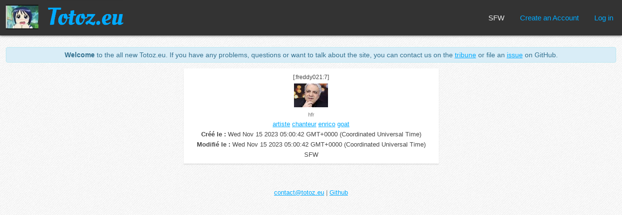

--- FILE ---
content_type: text/html; charset=utf-8
request_url: https://totoz.eu/totoz/freddy021:7
body_size: 819
content:
<!DOCTYPE html><html lang="en"><head><meta charset="UTF-8"/><meta name="viewport" content="width=device-width, initial-scale=1.0"/><meta name="google-site-verification" content="bMgobe1ek9Pi5Wb2FQxlMbrwVIyRgYOvcZ1Enp76Edo"/><meta http-equiv="X-UA-Compatible" content="ie=edge"/><link rel="stylesheet" href="/main.css"/><script src="/index.js"></script><title>[:freddy021:7] - Totoz.eu</title></head><body id="totoz"><div class="links"><h1><a href="/"><img src="/img/totoz" alt="" width="67" height="50"/><span class="sitename"><img class="nohover" src="/logo.png" alt="" width="157" height="70"/><img class="hover" src="/logo-hover.png" alt="" width="157" height="70"/></span></a></h1><span class="spc"></span><a class="sfw_status sfw" href="https://nsfw.totoz.eu/totoz/freddy021:7"><span class="nohover">SFW</span><span class="hover">Go to NSFW</span></a><a href="/new_account">Create an Account</a><a href="/login">Log in</a></div><div id="cnt"><div class="info large-font"><strong>Welcome</strong> to the all new Totoz.eu. If you have any problems, questions or
 want to talk about the site, you can contact us on the&nbsp;<a href="https://miaoli.im/tribune/totoz.eu">tribune</a> or file an&nbsp;<a href="https://github.com/n-e/totoz.eu/issues">issue</a> on GitHub.</div><div class="unique_totoz"><div class="totoz"><span class="name">[:freddy021:7]</span><span class="img"><img src="/img/freddy021%3A7"/></span><a class="username" href="/user/hfr">hfr</a><span class="tags"><a href="/?q=artiste">artiste</a> <a href="/?q=chanteur">chanteur</a> <a href="/?q=enrico">enrico</a> <a href="/?q=goat">goat</a> </span><span><strong>Créé le : </strong>Wed Nov 15 2023 05:00:42 GMT+0000 (Coordinated Universal Time)</span><span><strong>Modifié le : </strong>Wed Nov 15 2023 05:00:42 GMT+0000 (Coordinated Universal Time)</span><span>SFW</span></div></div></div><div class="about"><a href="mailto:contact@totoz.eu">contact@totoz.eu</a> | <a href="https://github.com/n-e/totoz.eu">Github</a></div></body></html>

--- FILE ---
content_type: application/javascript; charset=UTF-8
request_url: https://totoz.eu/index.js
body_size: 458
content:
document.addEventListener("DOMContentLoaded", function(event) {

    const totozes = document.getElementsByClassName('totozes')[0]
    const sfw_link = document.getElementsByClassName('sfw_status')[0]
    const isNsfw = sfw_link.classList.contains('nsfw')

    let currentRequest = null

    const q = document.getElementById('query')
    const hfr = document.getElementById('hfr')
    if (q)
        q.oninput = hfr.oninput = hfr.onchange = e => {
            const query = encodeURIComponent(q.value)
                + (hfr.checked ? '&hfr=off' : '')

            const new_url = (query.length > 0) ? '/?q='+query : '/'

            // update the link to the nsfw site
            sfw_link.setAttribute(
                'href',
                (isNsfw ? 'https://totoz.eu' : 'https://nsfw.totoz.eu') + new_url)

            // set the new url
            window.history.replaceState(undefined,'',new_url)

            // launch search
            if (currentRequest)
                currentRequest.abort()

            currentRequest = new XMLHttpRequest()
            currentRequest.addEventListener('load', loadListener)
            currentRequest.open('GET','/?tlonly=1&q=' + query)
            currentRequest.send()
            function loadListener() {
                totozes.innerHTML = this.responseText
            }
        }
})